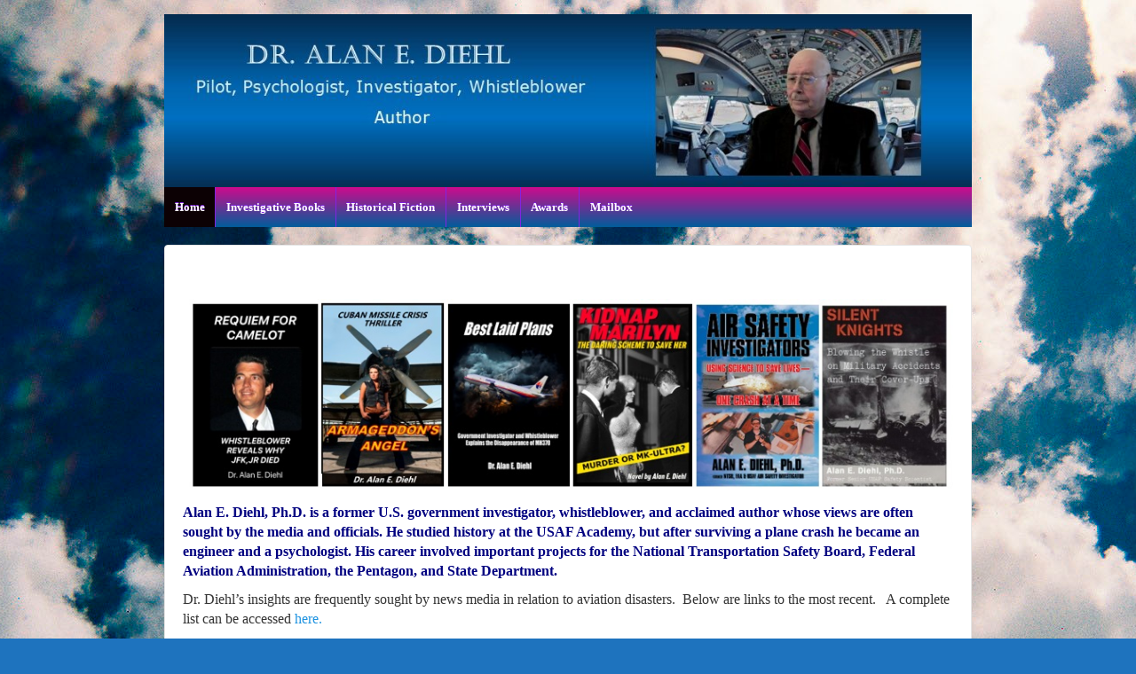

--- FILE ---
content_type: text/html; charset=UTF-8
request_url: https://www.alanediehl.com/
body_size: 13817
content:
	<!doctype html>
	<!--[if !IE]>
	<html class="no-js non-ie" lang="en-US"> <![endif]-->
	<!--[if IE 7 ]>
	<html class="no-js ie7" lang="en-US"> <![endif]-->
	<!--[if IE 8 ]>
	<html class="no-js ie8" lang="en-US"> <![endif]-->
	<!--[if IE 9 ]>
	<html class="no-js ie9" lang="en-US"> <![endif]-->
	<!--[if gt IE 9]><!-->
<html class="no-js" lang="en-US"> <!--<![endif]-->
	<head>

		<meta charset="UTF-8"/>
		<meta name="viewport" content="width=device-width, initial-scale=1.0">

		<link rel="profile" href="http://gmpg.org/xfn/11"/>
		<link rel="pingback" href="https://www.alanediehl.com/xmlrpc.php"/>

		<title>Alan E Diehl</title>
<meta name='robots' content='max-image-preview:large' />
	<style>img:is([sizes="auto" i], [sizes^="auto," i]) { contain-intrinsic-size: 3000px 1500px }</style>
	<link rel='dns-prefetch' href='//netdna.bootstrapcdn.com' />
<link rel="alternate" type="application/rss+xml" title="Alan E Diehl &raquo; Feed" href="https://www.alanediehl.com/feed/" />
<link rel="alternate" type="application/rss+xml" title="Alan E Diehl &raquo; Comments Feed" href="https://www.alanediehl.com/comments/feed/" />
		<link rel="shortcut icon" href="https://www.alanediehl.com/wp-content/uploads/2014/01/sww.gif" type="image/x-icon"/>
			<!-- This site uses the Google Analytics by ExactMetrics plugin v6.7.0 - Using Analytics tracking - https://www.exactmetrics.com/ -->
							<script src="//www.googletagmanager.com/gtag/js?id=UA-112793835-1"  type="text/javascript" data-cfasync="false"></script>
			<script type="text/javascript" data-cfasync="false">
				var em_version = '6.7.0';
				var em_track_user = true;
				var em_no_track_reason = '';
				
								var disableStr = 'ga-disable-UA-112793835-1';

				/* Function to detect opted out users */
				function __gtagTrackerIsOptedOut() {
					return document.cookie.indexOf( disableStr + '=true' ) > - 1;
				}

				/* Disable tracking if the opt-out cookie exists. */
				if ( __gtagTrackerIsOptedOut() ) {
					window[disableStr] = true;
				}

				/* Opt-out function */
				function __gtagTrackerOptout() {
					document.cookie = disableStr + '=true; expires=Thu, 31 Dec 2099 23:59:59 UTC; path=/';
					window[disableStr] = true;
				}

				if ( 'undefined' === typeof gaOptout ) {
					function gaOptout() {
						__gtagTrackerOptout();
					}
				}
								window.dataLayer = window.dataLayer || [];
				if ( em_track_user ) {
					function __gtagTracker() {dataLayer.push( arguments );}
					__gtagTracker( 'js', new Date() );
					__gtagTracker( 'set', {
						'developer_id.dNDMyYj' : true,
						                    });
					__gtagTracker( 'config', 'UA-112793835-1', {
						forceSSL:true,link_attribution:true,					} );
										window.gtag = __gtagTracker;										(
						function () {
							/* https://developers.google.com/analytics/devguides/collection/analyticsjs/ */
							/* ga and __gaTracker compatibility shim. */
							var noopfn = function () {
								return null;
							};
							var newtracker = function () {
								return new Tracker();
							};
							var Tracker = function () {
								return null;
							};
							var p = Tracker.prototype;
							p.get = noopfn;
							p.set = noopfn;
							p.send = function (){
								var args = Array.prototype.slice.call(arguments);
								args.unshift( 'send' );
								__gaTracker.apply(null, args);
							};
							var __gaTracker = function () {
								var len = arguments.length;
								if ( len === 0 ) {
									return;
								}
								var f = arguments[len - 1];
								if ( typeof f !== 'object' || f === null || typeof f.hitCallback !== 'function' ) {
									if ( 'send' === arguments[0] ) {
										var hitConverted, hitObject = false, action;
										if ( 'event' === arguments[1] ) {
											if ( 'undefined' !== typeof arguments[3] ) {
												hitObject = {
													'eventAction': arguments[3],
													'eventCategory': arguments[2],
													'eventLabel': arguments[4],
													'value': arguments[5] ? arguments[5] : 1,
												}
											}
										}
										if ( typeof arguments[2] === 'object' ) {
											hitObject = arguments[2];
										}
										if ( typeof arguments[5] === 'object' ) {
											Object.assign( hitObject, arguments[5] );
										}
										if ( 'undefined' !== typeof (
											arguments[1].hitType
										) ) {
											hitObject = arguments[1];
										}
										if ( hitObject ) {
											action = 'timing' === arguments[1].hitType ? 'timing_complete' : hitObject.eventAction;
											hitConverted = mapArgs( hitObject );
											__gtagTracker( 'event', action, hitConverted );
										}
									}
									return;
								}

								function mapArgs( args ) {
									var gaKey, hit = {};
									var gaMap = {
										'eventCategory': 'event_category',
										'eventAction': 'event_action',
										'eventLabel': 'event_label',
										'eventValue': 'event_value',
										'nonInteraction': 'non_interaction',
										'timingCategory': 'event_category',
										'timingVar': 'name',
										'timingValue': 'value',
										'timingLabel': 'event_label',
									};
									for ( gaKey in gaMap ) {
										if ( 'undefined' !== typeof args[gaKey] ) {
											hit[gaMap[gaKey]] = args[gaKey];
										}
									}
									return hit;
								}

								try {
									f.hitCallback();
								} catch ( ex ) {
								}
							};
							__gaTracker.create = newtracker;
							__gaTracker.getByName = newtracker;
							__gaTracker.getAll = function () {
								return [];
							};
							__gaTracker.remove = noopfn;
							__gaTracker.loaded = true;
							window['__gaTracker'] = __gaTracker;
						}
					)();
									} else {
										console.log( "" );
					( function () {
							function __gtagTracker() {
								return null;
							}
							window['__gtagTracker'] = __gtagTracker;
							window['gtag'] = __gtagTracker;
					} )();
									}
			</script>
				<!-- / Google Analytics by ExactMetrics -->
		<script type="text/javascript">
/* <![CDATA[ */
window._wpemojiSettings = {"baseUrl":"https:\/\/s.w.org\/images\/core\/emoji\/16.0.1\/72x72\/","ext":".png","svgUrl":"https:\/\/s.w.org\/images\/core\/emoji\/16.0.1\/svg\/","svgExt":".svg","source":{"concatemoji":"https:\/\/www.alanediehl.com\/wp-includes\/js\/wp-emoji-release.min.js?ver=6.8.3"}};
/*! This file is auto-generated */
!function(s,n){var o,i,e;function c(e){try{var t={supportTests:e,timestamp:(new Date).valueOf()};sessionStorage.setItem(o,JSON.stringify(t))}catch(e){}}function p(e,t,n){e.clearRect(0,0,e.canvas.width,e.canvas.height),e.fillText(t,0,0);var t=new Uint32Array(e.getImageData(0,0,e.canvas.width,e.canvas.height).data),a=(e.clearRect(0,0,e.canvas.width,e.canvas.height),e.fillText(n,0,0),new Uint32Array(e.getImageData(0,0,e.canvas.width,e.canvas.height).data));return t.every(function(e,t){return e===a[t]})}function u(e,t){e.clearRect(0,0,e.canvas.width,e.canvas.height),e.fillText(t,0,0);for(var n=e.getImageData(16,16,1,1),a=0;a<n.data.length;a++)if(0!==n.data[a])return!1;return!0}function f(e,t,n,a){switch(t){case"flag":return n(e,"\ud83c\udff3\ufe0f\u200d\u26a7\ufe0f","\ud83c\udff3\ufe0f\u200b\u26a7\ufe0f")?!1:!n(e,"\ud83c\udde8\ud83c\uddf6","\ud83c\udde8\u200b\ud83c\uddf6")&&!n(e,"\ud83c\udff4\udb40\udc67\udb40\udc62\udb40\udc65\udb40\udc6e\udb40\udc67\udb40\udc7f","\ud83c\udff4\u200b\udb40\udc67\u200b\udb40\udc62\u200b\udb40\udc65\u200b\udb40\udc6e\u200b\udb40\udc67\u200b\udb40\udc7f");case"emoji":return!a(e,"\ud83e\udedf")}return!1}function g(e,t,n,a){var r="undefined"!=typeof WorkerGlobalScope&&self instanceof WorkerGlobalScope?new OffscreenCanvas(300,150):s.createElement("canvas"),o=r.getContext("2d",{willReadFrequently:!0}),i=(o.textBaseline="top",o.font="600 32px Arial",{});return e.forEach(function(e){i[e]=t(o,e,n,a)}),i}function t(e){var t=s.createElement("script");t.src=e,t.defer=!0,s.head.appendChild(t)}"undefined"!=typeof Promise&&(o="wpEmojiSettingsSupports",i=["flag","emoji"],n.supports={everything:!0,everythingExceptFlag:!0},e=new Promise(function(e){s.addEventListener("DOMContentLoaded",e,{once:!0})}),new Promise(function(t){var n=function(){try{var e=JSON.parse(sessionStorage.getItem(o));if("object"==typeof e&&"number"==typeof e.timestamp&&(new Date).valueOf()<e.timestamp+604800&&"object"==typeof e.supportTests)return e.supportTests}catch(e){}return null}();if(!n){if("undefined"!=typeof Worker&&"undefined"!=typeof OffscreenCanvas&&"undefined"!=typeof URL&&URL.createObjectURL&&"undefined"!=typeof Blob)try{var e="postMessage("+g.toString()+"("+[JSON.stringify(i),f.toString(),p.toString(),u.toString()].join(",")+"));",a=new Blob([e],{type:"text/javascript"}),r=new Worker(URL.createObjectURL(a),{name:"wpTestEmojiSupports"});return void(r.onmessage=function(e){c(n=e.data),r.terminate(),t(n)})}catch(e){}c(n=g(i,f,p,u))}t(n)}).then(function(e){for(var t in e)n.supports[t]=e[t],n.supports.everything=n.supports.everything&&n.supports[t],"flag"!==t&&(n.supports.everythingExceptFlag=n.supports.everythingExceptFlag&&n.supports[t]);n.supports.everythingExceptFlag=n.supports.everythingExceptFlag&&!n.supports.flag,n.DOMReady=!1,n.readyCallback=function(){n.DOMReady=!0}}).then(function(){return e}).then(function(){var e;n.supports.everything||(n.readyCallback(),(e=n.source||{}).concatemoji?t(e.concatemoji):e.wpemoji&&e.twemoji&&(t(e.twemoji),t(e.wpemoji)))}))}((window,document),window._wpemojiSettings);
/* ]]> */
</script>
<link rel='stylesheet' id='nivoslider-css' href='https://www.alanediehl.com/wp-content/plugins/nivo-slider/scripts/nivo-slider/nivo-slider.css?ver=6.8.3' type='text/css' media='all' />
<style id='wp-emoji-styles-inline-css' type='text/css'>

	img.wp-smiley, img.emoji {
		display: inline !important;
		border: none !important;
		box-shadow: none !important;
		height: 1em !important;
		width: 1em !important;
		margin: 0 0.07em !important;
		vertical-align: -0.1em !important;
		background: none !important;
		padding: 0 !important;
	}
</style>
<link rel='stylesheet' id='wp-block-library-css' href='https://www.alanediehl.com/wp-includes/css/dist/block-library/style.min.css?ver=6.8.3' type='text/css' media='all' />
<style id='classic-theme-styles-inline-css' type='text/css'>
/*! This file is auto-generated */
.wp-block-button__link{color:#fff;background-color:#32373c;border-radius:9999px;box-shadow:none;text-decoration:none;padding:calc(.667em + 2px) calc(1.333em + 2px);font-size:1.125em}.wp-block-file__button{background:#32373c;color:#fff;text-decoration:none}
</style>
<style id='global-styles-inline-css' type='text/css'>
:root{--wp--preset--aspect-ratio--square: 1;--wp--preset--aspect-ratio--4-3: 4/3;--wp--preset--aspect-ratio--3-4: 3/4;--wp--preset--aspect-ratio--3-2: 3/2;--wp--preset--aspect-ratio--2-3: 2/3;--wp--preset--aspect-ratio--16-9: 16/9;--wp--preset--aspect-ratio--9-16: 9/16;--wp--preset--color--black: #000000;--wp--preset--color--cyan-bluish-gray: #abb8c3;--wp--preset--color--white: #ffffff;--wp--preset--color--pale-pink: #f78da7;--wp--preset--color--vivid-red: #cf2e2e;--wp--preset--color--luminous-vivid-orange: #ff6900;--wp--preset--color--luminous-vivid-amber: #fcb900;--wp--preset--color--light-green-cyan: #7bdcb5;--wp--preset--color--vivid-green-cyan: #00d084;--wp--preset--color--pale-cyan-blue: #8ed1fc;--wp--preset--color--vivid-cyan-blue: #0693e3;--wp--preset--color--vivid-purple: #9b51e0;--wp--preset--gradient--vivid-cyan-blue-to-vivid-purple: linear-gradient(135deg,rgba(6,147,227,1) 0%,rgb(155,81,224) 100%);--wp--preset--gradient--light-green-cyan-to-vivid-green-cyan: linear-gradient(135deg,rgb(122,220,180) 0%,rgb(0,208,130) 100%);--wp--preset--gradient--luminous-vivid-amber-to-luminous-vivid-orange: linear-gradient(135deg,rgba(252,185,0,1) 0%,rgba(255,105,0,1) 100%);--wp--preset--gradient--luminous-vivid-orange-to-vivid-red: linear-gradient(135deg,rgba(255,105,0,1) 0%,rgb(207,46,46) 100%);--wp--preset--gradient--very-light-gray-to-cyan-bluish-gray: linear-gradient(135deg,rgb(238,238,238) 0%,rgb(169,184,195) 100%);--wp--preset--gradient--cool-to-warm-spectrum: linear-gradient(135deg,rgb(74,234,220) 0%,rgb(151,120,209) 20%,rgb(207,42,186) 40%,rgb(238,44,130) 60%,rgb(251,105,98) 80%,rgb(254,248,76) 100%);--wp--preset--gradient--blush-light-purple: linear-gradient(135deg,rgb(255,206,236) 0%,rgb(152,150,240) 100%);--wp--preset--gradient--blush-bordeaux: linear-gradient(135deg,rgb(254,205,165) 0%,rgb(254,45,45) 50%,rgb(107,0,62) 100%);--wp--preset--gradient--luminous-dusk: linear-gradient(135deg,rgb(255,203,112) 0%,rgb(199,81,192) 50%,rgb(65,88,208) 100%);--wp--preset--gradient--pale-ocean: linear-gradient(135deg,rgb(255,245,203) 0%,rgb(182,227,212) 50%,rgb(51,167,181) 100%);--wp--preset--gradient--electric-grass: linear-gradient(135deg,rgb(202,248,128) 0%,rgb(113,206,126) 100%);--wp--preset--gradient--midnight: linear-gradient(135deg,rgb(2,3,129) 0%,rgb(40,116,252) 100%);--wp--preset--font-size--small: 13px;--wp--preset--font-size--medium: 20px;--wp--preset--font-size--large: 36px;--wp--preset--font-size--x-large: 42px;--wp--preset--spacing--20: 0.44rem;--wp--preset--spacing--30: 0.67rem;--wp--preset--spacing--40: 1rem;--wp--preset--spacing--50: 1.5rem;--wp--preset--spacing--60: 2.25rem;--wp--preset--spacing--70: 3.38rem;--wp--preset--spacing--80: 5.06rem;--wp--preset--shadow--natural: 6px 6px 9px rgba(0, 0, 0, 0.2);--wp--preset--shadow--deep: 12px 12px 50px rgba(0, 0, 0, 0.4);--wp--preset--shadow--sharp: 6px 6px 0px rgba(0, 0, 0, 0.2);--wp--preset--shadow--outlined: 6px 6px 0px -3px rgba(255, 255, 255, 1), 6px 6px rgba(0, 0, 0, 1);--wp--preset--shadow--crisp: 6px 6px 0px rgba(0, 0, 0, 1);}:where(.is-layout-flex){gap: 0.5em;}:where(.is-layout-grid){gap: 0.5em;}body .is-layout-flex{display: flex;}.is-layout-flex{flex-wrap: wrap;align-items: center;}.is-layout-flex > :is(*, div){margin: 0;}body .is-layout-grid{display: grid;}.is-layout-grid > :is(*, div){margin: 0;}:where(.wp-block-columns.is-layout-flex){gap: 2em;}:where(.wp-block-columns.is-layout-grid){gap: 2em;}:where(.wp-block-post-template.is-layout-flex){gap: 1.25em;}:where(.wp-block-post-template.is-layout-grid){gap: 1.25em;}.has-black-color{color: var(--wp--preset--color--black) !important;}.has-cyan-bluish-gray-color{color: var(--wp--preset--color--cyan-bluish-gray) !important;}.has-white-color{color: var(--wp--preset--color--white) !important;}.has-pale-pink-color{color: var(--wp--preset--color--pale-pink) !important;}.has-vivid-red-color{color: var(--wp--preset--color--vivid-red) !important;}.has-luminous-vivid-orange-color{color: var(--wp--preset--color--luminous-vivid-orange) !important;}.has-luminous-vivid-amber-color{color: var(--wp--preset--color--luminous-vivid-amber) !important;}.has-light-green-cyan-color{color: var(--wp--preset--color--light-green-cyan) !important;}.has-vivid-green-cyan-color{color: var(--wp--preset--color--vivid-green-cyan) !important;}.has-pale-cyan-blue-color{color: var(--wp--preset--color--pale-cyan-blue) !important;}.has-vivid-cyan-blue-color{color: var(--wp--preset--color--vivid-cyan-blue) !important;}.has-vivid-purple-color{color: var(--wp--preset--color--vivid-purple) !important;}.has-black-background-color{background-color: var(--wp--preset--color--black) !important;}.has-cyan-bluish-gray-background-color{background-color: var(--wp--preset--color--cyan-bluish-gray) !important;}.has-white-background-color{background-color: var(--wp--preset--color--white) !important;}.has-pale-pink-background-color{background-color: var(--wp--preset--color--pale-pink) !important;}.has-vivid-red-background-color{background-color: var(--wp--preset--color--vivid-red) !important;}.has-luminous-vivid-orange-background-color{background-color: var(--wp--preset--color--luminous-vivid-orange) !important;}.has-luminous-vivid-amber-background-color{background-color: var(--wp--preset--color--luminous-vivid-amber) !important;}.has-light-green-cyan-background-color{background-color: var(--wp--preset--color--light-green-cyan) !important;}.has-vivid-green-cyan-background-color{background-color: var(--wp--preset--color--vivid-green-cyan) !important;}.has-pale-cyan-blue-background-color{background-color: var(--wp--preset--color--pale-cyan-blue) !important;}.has-vivid-cyan-blue-background-color{background-color: var(--wp--preset--color--vivid-cyan-blue) !important;}.has-vivid-purple-background-color{background-color: var(--wp--preset--color--vivid-purple) !important;}.has-black-border-color{border-color: var(--wp--preset--color--black) !important;}.has-cyan-bluish-gray-border-color{border-color: var(--wp--preset--color--cyan-bluish-gray) !important;}.has-white-border-color{border-color: var(--wp--preset--color--white) !important;}.has-pale-pink-border-color{border-color: var(--wp--preset--color--pale-pink) !important;}.has-vivid-red-border-color{border-color: var(--wp--preset--color--vivid-red) !important;}.has-luminous-vivid-orange-border-color{border-color: var(--wp--preset--color--luminous-vivid-orange) !important;}.has-luminous-vivid-amber-border-color{border-color: var(--wp--preset--color--luminous-vivid-amber) !important;}.has-light-green-cyan-border-color{border-color: var(--wp--preset--color--light-green-cyan) !important;}.has-vivid-green-cyan-border-color{border-color: var(--wp--preset--color--vivid-green-cyan) !important;}.has-pale-cyan-blue-border-color{border-color: var(--wp--preset--color--pale-cyan-blue) !important;}.has-vivid-cyan-blue-border-color{border-color: var(--wp--preset--color--vivid-cyan-blue) !important;}.has-vivid-purple-border-color{border-color: var(--wp--preset--color--vivid-purple) !important;}.has-vivid-cyan-blue-to-vivid-purple-gradient-background{background: var(--wp--preset--gradient--vivid-cyan-blue-to-vivid-purple) !important;}.has-light-green-cyan-to-vivid-green-cyan-gradient-background{background: var(--wp--preset--gradient--light-green-cyan-to-vivid-green-cyan) !important;}.has-luminous-vivid-amber-to-luminous-vivid-orange-gradient-background{background: var(--wp--preset--gradient--luminous-vivid-amber-to-luminous-vivid-orange) !important;}.has-luminous-vivid-orange-to-vivid-red-gradient-background{background: var(--wp--preset--gradient--luminous-vivid-orange-to-vivid-red) !important;}.has-very-light-gray-to-cyan-bluish-gray-gradient-background{background: var(--wp--preset--gradient--very-light-gray-to-cyan-bluish-gray) !important;}.has-cool-to-warm-spectrum-gradient-background{background: var(--wp--preset--gradient--cool-to-warm-spectrum) !important;}.has-blush-light-purple-gradient-background{background: var(--wp--preset--gradient--blush-light-purple) !important;}.has-blush-bordeaux-gradient-background{background: var(--wp--preset--gradient--blush-bordeaux) !important;}.has-luminous-dusk-gradient-background{background: var(--wp--preset--gradient--luminous-dusk) !important;}.has-pale-ocean-gradient-background{background: var(--wp--preset--gradient--pale-ocean) !important;}.has-electric-grass-gradient-background{background: var(--wp--preset--gradient--electric-grass) !important;}.has-midnight-gradient-background{background: var(--wp--preset--gradient--midnight) !important;}.has-small-font-size{font-size: var(--wp--preset--font-size--small) !important;}.has-medium-font-size{font-size: var(--wp--preset--font-size--medium) !important;}.has-large-font-size{font-size: var(--wp--preset--font-size--large) !important;}.has-x-large-font-size{font-size: var(--wp--preset--font-size--x-large) !important;}
:where(.wp-block-post-template.is-layout-flex){gap: 1.25em;}:where(.wp-block-post-template.is-layout-grid){gap: 1.25em;}
:where(.wp-block-columns.is-layout-flex){gap: 2em;}:where(.wp-block-columns.is-layout-grid){gap: 2em;}
:root :where(.wp-block-pullquote){font-size: 1.5em;line-height: 1.6;}
</style>
<link rel='stylesheet' id='bootstrap-frontend-css' href='https://www.alanediehl.com/wp-content/plugins/easy-bootstrap-shortcode-pro/assets/styles/ebs-frontend.css?ver=6.8.3' type='text/css' media='all' />
<link rel='stylesheet' id='bootstrap-pricingtable-css' href='https://www.alanediehl.com/wp-content/plugins/easy-bootstrap-shortcode-pro/assets/styles/bootstrap_pricingtable.css?ver=6.8.3' type='text/css' media='all' />
<link rel='stylesheet' id='responsive-style-css' href='https://www.alanediehl.com/wp-content/themes/responsivepro/core/css/style.css?ver=3.11' type='text/css' media='all' />
<link rel='stylesheet' id='responsive-media-queries-css' href='https://www.alanediehl.com/wp-content/themes/responsivepro/core/css/responsive.css?ver=3.11' type='text/css' media='all' />
<link rel='stylesheet' id='pro-css-css' href='https://www.alanediehl.com/wp-content/themes/responsivepro/pro/lib/css/style.css?ver=1.0' type='text/css' media='all' />
<link rel='stylesheet' id='fontAwesome-css' href='https://www.alanediehl.com/wp-content/themes/responsivepro/pro/lib/css/font-awesome.min.css?ver=1.0' type='text/css' media='all' />
<link rel='stylesheet' id='responsive-pro-skin-css' href='https://www.alanediehl.com/wp-content/themes/responsivepro/pro/lib/css/skins/darkblue.css?ver=1.0' type='text/css' media='all' />
<link rel='stylesheet' id='bootstrap-css' href='https://www.alanediehl.com/wp-content/plugins/easy-bootstrap-shortcode-pro/assets/styles/bootstrap.min.css?ver=6.8.3' type='text/css' media='all' />
<link rel='stylesheet' id='fontawesome-css' href='//netdna.bootstrapcdn.com/font-awesome/3.2.1/css/font-awesome.min.css?ver=1.3.9' type='text/css' media='all' />
<!--[if IE 7]>
<link rel='stylesheet' id='fontawesome-ie-css' href='//netdna.bootstrapcdn.com/font-awesome/3.2.1/css/font-awesome-ie7.min.css?ver=1.3.9' type='text/css' media='all' />
<![endif]-->
		<style>
			/* Accessible for screen readers but hidden from view */
			.fa-hidden { position:absolute; left:-10000px; top:auto; width:1px; height:1px; overflow:hidden; }
			.rtl .fa-hidden { left:10000px; }
			.fa-showtext { margin-right: 5px; }
		</style>
		<script type="text/javascript" src="https://www.alanediehl.com/wp-includes/js/jquery/jquery.min.js?ver=3.7.1" id="jquery-core-js"></script>
<script type="text/javascript" src="https://www.alanediehl.com/wp-includes/js/jquery/jquery-migrate.min.js?ver=3.4.1" id="jquery-migrate-js"></script>
<script type="text/javascript" id="exactmetrics-frontend-script-js-extra">
/* <![CDATA[ */
var exactmetrics_frontend = {"js_events_tracking":"true","download_extensions":"doc,pdf,ppt,zip,xls,docx,pptx,xlsx","inbound_paths":"[{\"path\":\"\\\/go\\\/\",\"label\":\"affiliate\"},{\"path\":\"\\\/recommend\\\/\",\"label\":\"affiliate\"}]","home_url":"https:\/\/www.alanediehl.com","hash_tracking":"false","ua":"UA-112793835-1"};
/* ]]> */
</script>
<script type="text/javascript" src="https://www.alanediehl.com/wp-content/plugins/google-analytics-dashboard-for-wp/assets/js/frontend-gtag.min.js?ver=6.7.0" id="exactmetrics-frontend-script-js"></script>
<script type="text/javascript" src="https://www.alanediehl.com/wp-content/plugins/easy-bootstrap-shortcode-pro/assets/js/tabdrop.js?ver=6.8.3" id="ebs-tabdropjs-js"></script>
<script type="text/javascript" src="https://www.alanediehl.com/wp-content/themes/responsivepro/core/js/responsive-modernizr.min.js?ver=2.6.1" id="modernizr-js"></script>
<script type="text/javascript" src="https://www.alanediehl.com/wp-content/plugins/easy-bootstrap-shortcode-pro/assets/js/bootstrap.min.js?ver=6.8.3" id="bootstrap-js"></script>
<link rel="https://api.w.org/" href="https://www.alanediehl.com/wp-json/" /><link rel="alternate" title="JSON" type="application/json" href="https://www.alanediehl.com/wp-json/wp/v2/pages/9938" /><link rel="EditURI" type="application/rsd+xml" title="RSD" href="https://www.alanediehl.com/xmlrpc.php?rsd" />
<meta name="generator" content="WordPress 6.8.3" />
<link rel="canonical" href="https://www.alanediehl.com/" />
<link rel='shortlink' href='https://www.alanediehl.com/' />
<link rel="alternate" title="oEmbed (JSON)" type="application/json+oembed" href="https://www.alanediehl.com/wp-json/oembed/1.0/embed?url=https%3A%2F%2Fwww.alanediehl.com%2F" />
<link rel="alternate" title="oEmbed (XML)" type="text/xml+oembed" href="https://www.alanediehl.com/wp-json/oembed/1.0/embed?url=https%3A%2F%2Fwww.alanediehl.com%2F&#038;format=xml" />
	<script>
		jQuery(document).ready(function(){
		var copyright_text = "";
		var cyberchimps_link = "";
		var siteurl = "https://www.alanediehl.com"; 
		if(copyright_text == "")
		{
			jQuery(".copyright #copyright_link").text(" "+"Default copyright text");
		}
		else{ 
			jQuery(".copyright #copyright_link").text(" "+copyright_text);
		}
		jQuery(".copyright #copyright_link").attr('href',siteurl);
		if(cyberchimps_link == 1)
		{
			jQuery(".powered").css("display","block");
		}
		else{
			jQuery(".powered").css("display","none");
		}
		});
	</script>
<!-- Custom Scripts -->
<script>
  (function(i,s,o,g,r,a,m){i['GoogleAnalyticsObject']=r;i[r]=i[r]||function(){
  (i[r].q=i[r].q||[]).push(arguments)},i[r].l=1*new Date();a=s.createElement(o),
  m=s.getElementsByTagName(o)[0];a.async=1;a.src=g;m.parentNode.insertBefore(a,m)
  })(window,document,'script','//www.google-analytics.com/analytics.js','ga');

  ga('create', 'UA-47236181-1', 'southwestwriters.com');
  ga('send', 'pageview');

</script>
<!-- We need this for debugging -->
<!-- Responsive Pro 2.6 -->
<style type="text/css" id="custom-background-css">
body.custom-background { background-color: #1e73be; background-image: url("https://www.alanediehl.com/wp-content/uploads/2021/11/cloud-3.jpg"); background-position: center top; background-size: auto; background-repeat: repeat; background-attachment: fixed; }
</style>
	
<!-- Jetpack Open Graph Tags -->
<meta property="og:type" content="website" />
<meta property="og:title" content="Alan E Diehl" />
<meta property="og:url" content="https://www.alanediehl.com/" />
<meta property="og:site_name" content="Alan E Diehl" />
<meta property="og:image" content="https://www.alanediehl.com/wp-content/uploads/2025/06/Al-Dielh-book-covers.jpg" />
<meta property="og:image:width" content="912" />
<meta property="og:image:height" content="231" />
<meta property="og:locale" content="en_US" />
<meta name="twitter:text:title" content="Alan E Diehl" />
<meta name="twitter:image" content="https://www.alanediehl.com/wp-content/uploads/2025/06/Al-Dielh-book-covers.jpg?w=640" />
<meta name="twitter:card" content="summary_large_image" />
<meta name="twitter:description" content="Visit the post for more." />

<!-- End Jetpack Open Graph Tags -->
<link rel="icon" href="https://www.alanediehl.com/wp-content/uploads/2021/11/Good-Photo-of-Al-in-front-of-A-7-100x100.jpg" sizes="32x32" />
<link rel="icon" href="https://www.alanediehl.com/wp-content/uploads/2021/11/Good-Photo-of-Al-in-front-of-A-7-200x200.jpg" sizes="192x192" />
<link rel="apple-touch-icon" href="https://www.alanediehl.com/wp-content/uploads/2021/11/Good-Photo-of-Al-in-front-of-A-7-200x200.jpg" />
<meta name="msapplication-TileImage" content="https://www.alanediehl.com/wp-content/uploads/2021/11/Good-Photo-of-Al-in-front-of-A-7.jpg" />
		<link rel="stylesheet" type="text/css" href="//fonts.googleapis.com/css?family=Radley">
		<style type="text/css" id="customizer_styles">
				body {
		 font-family: Georgia, serif;
		 font-size: 16px;
				}

				h1, h2, h3, h4, h5, h6, .widget-title h3 {
		 color: #000000;
		 font-family: 'Radley';
				}

				a {
			color: #1d92e0;
		}

				a:hover {
			color: #076802;
		}


				.menu {
			background-color: #ce0a8d;
			background-image: -webkit-gradient(linear, left top, left bottom, from(#ce0a8d), to(#015d9b));
			background-image: -webkit-linear-gradient(top, #ce0a8d, #015d9b);
			background-image: -moz-linear-gradient(top, #ce0a8d, #015d9b);
			background-image: -ms-linear-gradient(top, #ce0a8d, #015d9b);
			background-image: -o-linear-gradient(top, #ce0a8d, #015d9b);
			background-image: linear-gradient(top, #ce0a8d, #015d9b);
			filter: progid:DXImageTransform.Microsoft.gradient(startColorstr=#ce0a8d, endColorstr=#015d9b);
		}
		@media screen and (max-width: 650px) {
			.js .main-nav {
				background-color: #ce0a8d;
				background-image: -webkit-gradient(linear, left top, left bottom, from(#ce0a8d), to(#015d9b));
				background-image: -webkit-linear-gradient(top, #ce0a8d, #015d9b);
				background-image: -moz-linear-gradient(top, #ce0a8d, #015d9b);
				background-image: -ms-linear-gradient(top, #ce0a8d, #015d9b);
				background-image: -o-linear-gradient(top, #ce0a8d, #015d9b);
				background-image: linear-gradient(top, #ce0a8d, #015d9b);
				filter: progid:DXImageTransform.Microsoft.gradient(startColorstr=#ce0a8d, endColorstr=#015d9b);
			}
		}

					.menu a:hover {
				color: #dbdbf9;
			}

					.menu a {
				border-left: 1px solid #8224e3;
				text-shadow: 0 -1px 0 #8224e3;
			}

					.menu a:hover,
			ul.menu > li:hover,
			.menu .current_page_item a,
			.menu .current-menu-item a,
			.front-page .menu .current_page_item a {
				background: #0c0104;
				background-image: none;
				filter: none;
			}

				input[type='reset'], input[type='button'], input[type='submit'] {
		 font-family: Georgia, serif;
				}

			</style>
		<style type="text/css" id="wp-custom-css">
			/*
Welcome to Custom CSS!

CSS (Cascading Style Sheets) is a kind of code that tells the browser how
to render a web page. You may delete these comments and get started with
your customizations.

By default, your stylesheet will be loaded after the theme stylesheets,
which means that your rules can take precedence and override the theme CSS
rules. Just write here what you want to change, you don't need to copy all
your theme's stylesheet content.
*/
.page-template-blog-excerpt-php .category-hide-from-blog {
	display: none;
}		</style>
			</head>

<body class="home wp-singular page-template page-template-full-width-page page-template-full-width-page-php page page-id-9938 custom-background wp-theme-responsivepro default-layout">

<div id="container" class="hfeed">
	<div class="skip-container cf">
		<a class="skip-link screen-reader-text focusable" href="#content">&darr; Skip to Main Content</a>
	</div><!-- .skip-container -->
	<div id="header">	

		
							
		
				
		<div id="content-outer">

			<div id="logo">
				<a href="https://www.alanediehl.com/"><img src="https://www.alanediehl.com/wp-content/uploads/2021/11/cropped-Header-v2.jpg" width="1050" height="225" alt="Alan E Diehl"/></a>
			</div><!-- end of #logo -->
		</div>	

		
		
				<div class="main-nav"><ul id="menu-main" class="menu"><li id="menu-item-9941" class="menu-item menu-item-type-post_type menu-item-object-page menu-item-home current-menu-item page_item page-item-9938 current_page_item menu-item-9941"><a href="https://www.alanediehl.com/">Home</a></li>
<li id="menu-item-10013" class="menu-item menu-item-type-post_type menu-item-object-page menu-item-has-children menu-item-10013"><a href="https://www.alanediehl.com/investigative-books/">Investigative Books</a>
<ul class="sub-menu">
	<li id="menu-item-10319" class="menu-item menu-item-type-post_type menu-item-object-page menu-item-10319"><a href="https://www.alanediehl.com/requiem-for-camelot/">Requiem for Camelot</a></li>
	<li id="menu-item-10332" class="menu-item menu-item-type-post_type menu-item-object-page menu-item-10332"><a href="https://www.alanediehl.com/air-safety-investigators/">Air Safety Investigators</a></li>
</ul>
</li>
<li id="menu-item-10026" class="menu-item menu-item-type-post_type menu-item-object-page menu-item-has-children menu-item-10026"><a href="https://www.alanediehl.com/fiction-2/">Historical Fiction</a>
<ul class="sub-menu">
	<li id="menu-item-10300" class="menu-item menu-item-type-post_type menu-item-object-page menu-item-10300"><a href="https://www.alanediehl.com/best-laid-plans/">Best Laid Plans</a></li>
	<li id="menu-item-10207" class="menu-item menu-item-type-post_type menu-item-object-page menu-item-10207"><a href="https://www.alanediehl.com/kidnap-marilyn-2/">Kidnap Marilyn</a></li>
	<li id="menu-item-10194" class="menu-item menu-item-type-post_type menu-item-object-page menu-item-10194"><a href="https://www.alanediehl.com/armageddons-angel/">Armageddon&#8217;s Angel</a></li>
</ul>
</li>
<li id="menu-item-10014" class="menu-item menu-item-type-post_type menu-item-object-page menu-item-10014"><a href="https://www.alanediehl.com/interviews/">Interviews</a></li>
<li id="menu-item-10015" class="menu-item menu-item-type-post_type menu-item-object-page menu-item-10015"><a href="https://www.alanediehl.com/awards/">Awards</a></li>
<li id="menu-item-10111" class="menu-item menu-item-type-post_type menu-item-object-page menu-item-10111"><a href="https://www.alanediehl.com/mailbox/">Mailbox</a></li>
</ul></div>
							
			
	</div><!-- end of #header -->

<div id="content-outer">
	<div id="wrapper" class="clearfix">
	

<div id="content-full" class="grid col-940">

	
		
			
						<div id="post-9938" class="post-9938 page type-page status-publish hentry">
				
				
<h1 class="entry-title post-title"></h1>

 
				<div class="post-entry">
										<p><img fetchpriority="high" decoding="async" class="alignnone size-full wp-image-10355 aligncenter" src="https://www.alanediehl.com/wp-content/uploads/2025/06/Al-Dielh-book-covers.jpg" alt="" width="912" height="231" srcset="https://www.alanediehl.com/wp-content/uploads/2025/06/Al-Dielh-book-covers.jpg 912w, https://www.alanediehl.com/wp-content/uploads/2025/06/Al-Dielh-book-covers-300x76.jpg 300w, https://www.alanediehl.com/wp-content/uploads/2025/06/Al-Dielh-book-covers-150x38.jpg 150w, https://www.alanediehl.com/wp-content/uploads/2025/06/Al-Dielh-book-covers-768x195.jpg 768w, https://www.alanediehl.com/wp-content/uploads/2025/06/Al-Dielh-book-covers-100x25.jpg 100w, https://www.alanediehl.com/wp-content/uploads/2025/06/Al-Dielh-book-covers-200x51.jpg 200w, https://www.alanediehl.com/wp-content/uploads/2025/06/Al-Dielh-book-covers-450x114.jpg 450w, https://www.alanediehl.com/wp-content/uploads/2025/06/Al-Dielh-book-covers-600x152.jpg 600w, https://www.alanediehl.com/wp-content/uploads/2025/06/Al-Dielh-book-covers-900x228.jpg 900w" sizes="(max-width: 912px) 100vw, 912px" /></p>
<p><span style="color: #000080;"><strong>Alan E. Diehl, Ph.D. is a former U.S. government investigator, whistleblower, and acclaimed author whose views are often sought by the media and officials. He studied history at the USAF Academy, but after surviving a plane crash he became an engineer and a psychologist. His career involved important projects for the National Transportation Safety Board, Federal Aviation Administration, the Pentagon, and State Department.</strong></span></p>
<p>Dr. Diehl&#8217;s insights are frequently sought by news media in relation to aviation disasters.  Below are links to the most recent.   A complete list can be accessed <a href="https://www.alanediehl.com/interviews/">here.</a></p>
<p><a href="https://app.frame.io/presentations/318d5da6-cdf9-4391-a471-c22918cf545b">Congressional Hearings on the Reagan Airport Midair</a></p>
<p><a href="https://pilot.latakoo.com/asset/20790426?share=mrzndvva2yer7bl6guei2xzu7ne2cjv2">Citation Crash near Montgomery Airport in San Diego</a></p>
<p><a href="https://video.foxnews.com/v/6368116176112"><img decoding="async" class="wp-image-10339 aligncenter" src="https://www.alanediehl.com/wp-content/uploads/2025/02/Fox-on-DC-incident.jpg" alt="" width="292" height="161" srcset="https://www.alanediehl.com/wp-content/uploads/2025/02/Fox-on-DC-incident.jpg 1263w, https://www.alanediehl.com/wp-content/uploads/2025/02/Fox-on-DC-incident-300x165.jpg 300w, https://www.alanediehl.com/wp-content/uploads/2025/02/Fox-on-DC-incident-1024x564.jpg 1024w, https://www.alanediehl.com/wp-content/uploads/2025/02/Fox-on-DC-incident-150x83.jpg 150w, https://www.alanediehl.com/wp-content/uploads/2025/02/Fox-on-DC-incident-768x423.jpg 768w, https://www.alanediehl.com/wp-content/uploads/2025/02/Fox-on-DC-incident-100x55.jpg 100w, https://www.alanediehl.com/wp-content/uploads/2025/02/Fox-on-DC-incident-200x110.jpg 200w, https://www.alanediehl.com/wp-content/uploads/2025/02/Fox-on-DC-incident-450x248.jpg 450w, https://www.alanediehl.com/wp-content/uploads/2025/02/Fox-on-DC-incident-600x331.jpg 600w, https://www.alanediehl.com/wp-content/uploads/2025/02/Fox-on-DC-incident-900x496.jpg 900w" sizes="(max-width: 292px) 100vw, 292px" /></a></p>
<p style="text-align: center;"><a href="https://video.foxnews.com/v/6368116176112">Click here for the latest Fox News Interview of the DC and Philadelphia Incidents</a></p>
<p>&nbsp;</p>
<p><img decoding="async" class=" wp-image-9968 alignright" src="https://www.alanediehl.com/wp-content/uploads/2021/11/Al-pilot-color.jpg" alt="" width="256" height="182" srcset="https://www.alanediehl.com/wp-content/uploads/2021/11/Al-pilot-color.jpg 231w, https://www.alanediehl.com/wp-content/uploads/2021/11/Al-pilot-color-150x106.jpg 150w, https://www.alanediehl.com/wp-content/uploads/2021/11/Al-pilot-color-100x71.jpg 100w, https://www.alanediehl.com/wp-content/uploads/2021/11/Al-pilot-color-200x142.jpg 200w" sizes="(max-width: 256px) 100vw, 256px" /></p>
<p>In 1970 the author was a pilot and design engineer at a major aircraft manufacturer. He later earned a doctorate and became a research psychologist for various government organizations  Dr. Diehl received highly classified assignments and numerous awards for his work.</p>
<p>He also served as a consultant to various academic institutions, legal, public interest, and congressional organizations, as well as foreign governments. On occasion, when the White House demanded accurate information on mysterious occurrences, Dr. Diehl was assigned to investigate. His first non-fiction book <em>Silent Knights: Blowing the Whistle on Military Accidents and Their Coverups </em>was nominated for a Pulitzer Prize.</p>
<p>After becoming a whistleblower he has made hundreds of media appearances discussing a wide range of topics, including government coverups, mysterious disappearances, psychology, and aviation safety.  These have included broadcasts such as FOX,<em> News Sunday </em>with Chris Wallace<em>, </em>CNN<em>, State of the Union </em>with Dana Bash<em>, </em>and BBC<em>, Witness History </em>with Rebecca Kesby. CBS <em>60 Minutes</em> also occasionally contacted him on important stories. Other networks that have sought his opinions include ABC, Discovery Channel, NBC, PBS, Sirius XM, Yahoo, Vice News, etc. He has been interviewed by various print media organizations including, the <em>Associated Press, Reuters, Time, New York Times, Washington Post, USA Today, Wall Street Journal, and Military Times.</em></p>
<h3 style="text-align: center;">◊&#x2666;◊&#x2666;◊</h3>
<h3 style="text-align: center;"><strong><span style="color: #800000;"><em>Just Released!</em></span></strong></h3>
<h1 id="title" class="a-spacing-none a-text-normal" style="text-align: center;"><span id="productTitle" class="a-size-extra-large celwidget" style="color: #993300;" data-csa-c-id="wr6zsx-t9ldx7-552vq5-jfgcqt" data-cel-widget="productTitle">Requiem for Camelot</span></h1>
<h2 class="a-spacing-none a-text-normal" style="text-align: center;"><span id="productTitle" class="a-size-extra-large celwidget" data-csa-c-id="wr6zsx-t9ldx7-552vq5-jfgcqt" data-cel-widget="productTitle">Whistleblower reveals why JFK, Junior Died</span></h2>
<p><span class="a-text-bold"><img loading="lazy" decoding="async" class="wp-image-10306 alignright" src="https://www.alanediehl.com/wp-content/uploads/2024/07/Requiem-Front.jpg" alt="" width="192" height="298" srcset="https://www.alanediehl.com/wp-content/uploads/2024/07/Requiem-Front.jpg 477w, https://www.alanediehl.com/wp-content/uploads/2024/07/Requiem-Front-193x300.jpg 193w, https://www.alanediehl.com/wp-content/uploads/2024/07/Requiem-Front-97x150.jpg 97w, https://www.alanediehl.com/wp-content/uploads/2024/07/Requiem-Front-100x155.jpg 100w, https://www.alanediehl.com/wp-content/uploads/2024/07/Requiem-Front-150x233.jpg 150w, https://www.alanediehl.com/wp-content/uploads/2024/07/Requiem-Front-200x311.jpg 200w, https://www.alanediehl.com/wp-content/uploads/2024/07/Requiem-Front-300x466.jpg 300w, https://www.alanediehl.com/wp-content/uploads/2024/07/Requiem-Front-450x699.jpg 450w" sizes="auto, (max-width: 192px) 100vw, 192px" />While conspiracy theories continue to swirl around the death of &#8220;America&#8217;s Prince,&#8221; many people dismiss the tragedy as another manifestation of the &#8220;Kennedy Curse.&#8221; This expose explains how the cause of his crash was actually bureaucratic machinations that prevented him from getting critical training.</span></p>
<p><span class="a-text-bold">The FAA developed training to reduce judgment errors made by neophyte pilots like Kennedy. But when the author blew the whistle on the Agency&#8217;s top officials lying to Congress, they canceled this program. Kennedy and thousands of other pilots and passengers would subsequently die. This is the inside story of the icon&#8217;s tragic death and how official malfeasance continues to threaten everyone who flies.</span></p>
<p style="text-align: center;">Click here for more information&#8230;</p>
<p>&nbsp;</p>
<p style="text-align: center;">_____________________________________________________</p>
<h2 style="text-align: center;"><span style="color: #993300;">Best Laid Plans</span></h2>
<p><img loading="lazy" decoding="async" class="wp-image-10811 alignleft" src="https://www.rmkpublications.com/wp-content/uploads/2024/03/ebook-front-cover.jpg" alt="" width="218" height="282" /></p>
<p><strong>A jetliner disappears after a pilot&#8217;s scheme goes awry, and the world must forever wonder what happened &#8212; </strong><strong>until now.</strong></p>
<p>An aviation psychologist, Dr. Diehl explains what could have occurred when a patriotic Malaysia Airlines captain decided to expose political abuses by hijacking his jet and broadcasting a manifesto. He then expected political asylum after landing at an American base in the Indian Ocean. Did things possibly go wrong when a fire broke out forcing a flight attendant to take charge? This novella details a potential scenario based on the author’s forensic skills developed over decades of conducting crash investigations.</p>
<p>Now, on the 10th anniversary of the aircraft&#8217;s disappearance, FOX News interviewed Dr. Diehl on his hypothesis.  <a href="https://www.foxnews.com/us/malaysia-airlines-flight-mystery-former-ntsb-investigator-introduces-new-theory-missing-plane"> Click here to see the interview.</a></p>
<p>For more information on the book <a href="https://www.alanediehl.com/best-laid-plans/">click here</a>.</p>
<h2 style="text-align: center;">________________________________</h2>
<h2 style="text-align: center;"><span style="color: #993300;">Armageddon&#8217;s Angel</span></h2>
<h4><span style="color: #000080;"><em>Book One of the Pandora&#8217;s Keys Trilogy</em></span><img loading="lazy" decoding="async" class="wp-image-10184 alignright" src="https://www.alanediehl.com/wp-content/uploads/2022/10/AA-Ebook-Cover-scaled.jpg" alt="" width="238" height="356" srcset="https://www.alanediehl.com/wp-content/uploads/2022/10/AA-Ebook-Cover-scaled.jpg 1713w, https://www.alanediehl.com/wp-content/uploads/2022/10/AA-Ebook-Cover-201x300.jpg 201w, https://www.alanediehl.com/wp-content/uploads/2022/10/AA-Ebook-Cover-685x1024.jpg 685w, https://www.alanediehl.com/wp-content/uploads/2022/10/AA-Ebook-Cover-100x149.jpg 100w, https://www.alanediehl.com/wp-content/uploads/2022/10/AA-Ebook-Cover-768x1148.jpg 768w, https://www.alanediehl.com/wp-content/uploads/2022/10/AA-Ebook-Cover-1028x1536.jpg 1028w, https://www.alanediehl.com/wp-content/uploads/2022/10/AA-Ebook-Cover-1370x2048.jpg 1370w, https://www.alanediehl.com/wp-content/uploads/2022/10/AA-Ebook-Cover-150x224.jpg 150w, https://www.alanediehl.com/wp-content/uploads/2022/10/AA-Ebook-Cover-200x299.jpg 200w, https://www.alanediehl.com/wp-content/uploads/2022/10/AA-Ebook-Cover-300x448.jpg 300w, https://www.alanediehl.com/wp-content/uploads/2022/10/AA-Ebook-Cover-450x673.jpg 450w, https://www.alanediehl.com/wp-content/uploads/2022/10/AA-Ebook-Cover-600x897.jpg 600w, https://www.alanediehl.com/wp-content/uploads/2022/10/AA-Ebook-Cover-900x1345.jpg 900w" sizes="auto, (max-width: 238px) 100vw, 238px" /></h4>
<h3 style="text-align: center;"><strong><i>WHISTLEBLOWER </i><i>REVEALS  </i><i>WHAT </i><i>REALLY  OCCURRED </i></strong></h3>
<p>At the height of the Cold War the Soviets placed nuclear missiles in Cuba and JFK&#8217;s advisers planned to invade the island.</p>
<p>Preparations for the expected conflict unfolded when a Soviet commander fell for a local school teacher. As their romance blossomed, a low-flying aircraft mistakenly convinced the Soviet missile crew the attack had begun. The teacher must seize the launch keys and hijack an aircraft in a  desperate attempt to escape with her lover.</p>
<p>This novel was inspired by real events and undisclosed information discovered by the author. It is the first of three thrillers  involving the dangers of such weapons in the wrong hands.</p>
<p style="text-align: center;"><span style="color: #000080;"><strong><a style="color: #000080;" href="https://www.alanediehl.com/armageddons-angel/">Click here for more information.</a></strong></span></p>
<h3 style="text-align: center;">________________________________</h3>
<h2 style="text-align: center;"><span style="color: #800000;"><em>Kidnap Marilyn</em></span></h2>
<h4><img loading="lazy" decoding="async" class="wp-image-10185 alignleft" src="https://www.alanediehl.com/wp-content/uploads/2022/10/KM-FRONT-cover-8-31-22-WITH-BANNER-EBOOK.jpg" alt="" width="162" height="247" srcset="https://www.alanediehl.com/wp-content/uploads/2022/10/KM-FRONT-cover-8-31-22-WITH-BANNER-EBOOK.jpg 1597w, https://www.alanediehl.com/wp-content/uploads/2022/10/KM-FRONT-cover-8-31-22-WITH-BANNER-EBOOK-196x300.jpg 196w, https://www.alanediehl.com/wp-content/uploads/2022/10/KM-FRONT-cover-8-31-22-WITH-BANNER-EBOOK-670x1024.jpg 670w, https://www.alanediehl.com/wp-content/uploads/2022/10/KM-FRONT-cover-8-31-22-WITH-BANNER-EBOOK-98x150.jpg 98w, https://www.alanediehl.com/wp-content/uploads/2022/10/KM-FRONT-cover-8-31-22-WITH-BANNER-EBOOK-768x1174.jpg 768w, https://www.alanediehl.com/wp-content/uploads/2022/10/KM-FRONT-cover-8-31-22-WITH-BANNER-EBOOK-1005x1536.jpg 1005w, https://www.alanediehl.com/wp-content/uploads/2022/10/KM-FRONT-cover-8-31-22-WITH-BANNER-EBOOK-1340x2048.jpg 1340w, https://www.alanediehl.com/wp-content/uploads/2022/10/KM-FRONT-cover-8-31-22-WITH-BANNER-EBOOK-100x153.jpg 100w, https://www.alanediehl.com/wp-content/uploads/2022/10/KM-FRONT-cover-8-31-22-WITH-BANNER-EBOOK-150x229.jpg 150w, https://www.alanediehl.com/wp-content/uploads/2022/10/KM-FRONT-cover-8-31-22-WITH-BANNER-EBOOK-200x306.jpg 200w, https://www.alanediehl.com/wp-content/uploads/2022/10/KM-FRONT-cover-8-31-22-WITH-BANNER-EBOOK-300x459.jpg 300w, https://www.alanediehl.com/wp-content/uploads/2022/10/KM-FRONT-cover-8-31-22-WITH-BANNER-EBOOK-450x688.jpg 450w, https://www.alanediehl.com/wp-content/uploads/2022/10/KM-FRONT-cover-8-31-22-WITH-BANNER-EBOOK-600x917.jpg 600w, https://www.alanediehl.com/wp-content/uploads/2022/10/KM-FRONT-cover-8-31-22-WITH-BANNER-EBOOK-900x1376.jpg 900w" sizes="auto, (max-width: 162px) 100vw, 162px" /></h4>
<h4></h4>
<h4><span style="color: #ba1616;"><strong>Marilyn Monroe’s</strong></span> tragic story still intrigues those concerned with truth and justice. Many have speculated about her fate, often rejecting the coroner’s finding of suicide. Various theories proffered include accidental drug overdose and murder by the FBI, KGB, etc. It has even been claimed she was secretly sequestered in a distant mental institution.</h4>
<p>The scenario described in this book is far more plausible and explores our government’s role in this epic mystery. This then is what <em>could</em>, and more importantly, <em>should</em> have happened.</p>
<p><strong>John J. Nance, <em>New York Times </em>best-selling author says:</strong></p>
<p><strong>&#8220;A fast, exciting, and thought-provoking read. Dr. Alan Diehl has cleverly crafted the known elements of Marilyn Monroe&#8217;s reported demise with a second and third layer of probability that suggests a very different conclusion. This is a tightly woven tale of intrigue by a master of accident forensics, and one you will not want to put down, even at 3 AM.&#8221;</strong></p>
<p><span style="color: #000080;"><strong><a style="color: #000080;" href="https://www.alanediehl.com/fiction-2/">For more information click here.</a></strong></span></p>
									</div>
				<!-- end of .post-entry -->

				


							</div><!-- end of #post-9938 -->
			<hr class="end-of-post-divider" />
						



			
		
</div><!-- end of #content-full -->

</div><!-- end of #wrapper -->
</div>
</div><!-- end of #container -->

<div id="footer" class="clearfix">
	
	<div id="footer-wrapper">	
	
			
		<div id="content-outer">
				
		

		<div class="grid col-940">

			<div class="grid col-540">
																</div>
			<!-- end of col-540 -->

			<div class="grid col-380 fit">
				<ul class="social-icons"></ul><!-- .social-icons -->			</div>
			<!-- end of col-380 fit -->

		</div>
		<!-- end of col-940 -->
		
		<div class="grid col-300 copyright">
			&copy; 2026<a id="copyright_link" href="https://www.alanediehl.com/" title="Alan E Diehl">
				Alan E Diehl			</a>
		</div>
		<!-- end of .copyright -->

		<div class="grid col-300 scroll-top"><a href="#scroll-top" title="scroll to top">&uarr;</a></div>

		<div class="grid col-300 fit powered">
			<a href="https://cyberchimps.com/store/responsivepro/" title="Responsive WordPress Theme" rel="noindex, nofollow">
				Responsive WordPress Theme</a>
			powered by <a href="https://cyberchimps.com/" title="CyberChimps">
				CyberChimps</a>
		</div>
		<!-- end .powered -->
  </div> 
	</div>
	<!-- end #footer-wrapper -->

	</div><!-- end #footer -->

<script type="speculationrules">
{"prefetch":[{"source":"document","where":{"and":[{"href_matches":"\/*"},{"not":{"href_matches":["\/wp-*.php","\/wp-admin\/*","\/wp-content\/uploads\/*","\/wp-content\/*","\/wp-content\/plugins\/*","\/wp-content\/themes\/responsivepro\/*","\/*\\?(.+)"]}},{"not":{"selector_matches":"a[rel~=\"nofollow\"]"}},{"not":{"selector_matches":".no-prefetch, .no-prefetch a"}}]},"eagerness":"conservative"}]}
</script>
<script type="text/javascript" src="https://www.alanediehl.com/wp-content/themes/responsivepro/core/js/responsive-scripts.min.js?ver=1.2.6" id="responsive-scripts-js"></script>
<script type="text/javascript" src="https://www.alanediehl.com/wp-content/themes/responsivepro/core/js/jquery.placeholder.min.js?ver=2.0.7" id="jquery-placeholder-js"></script>
</body>
</html>


--- FILE ---
content_type: text/css
request_url: https://www.alanediehl.com/wp-content/plugins/easy-bootstrap-shortcode-pro/assets/styles/ebs-frontend.css?ver=6.8.3
body_size: 3835
content:
.osc-video{
    width: 100%;
    height: auto;
}
.osc-video .wrap{
    height: 0;
    width: 100%;
    padding-bottom: 56.25%;
    padding-top: 30px;
    overflow: hidden;
    position: relative;
}
.osc-video .wrap iframe, .osc-video .wrap object, .osc-video .wrap embed {
    width: 100%;
    max-width: 100%;
    max-height: 100%;
    position: absolute;
    top: 0;
    left: 0;
}
.osc-gmap{
    width: 100%;
    height: auto;
}
.osc-gmap .wrap{
    height: 0;
    width: 100%;
    padding-bottom: 56.25%;
    padding-top: 30px;
    overflow: hidden;
    position: relative;
}
.osc-gmap .wrap .google_map {
    width: 100%;
    max-width: 100%;
    max-height: 100%;
    position: absolute;
    top: 0;
    left: 0;
}
/* --- Dropcaps --- */
span.dropcap {
    display: block;
    float: left;
    font-size: 36px;
    line-height: 30px;
    margin: 6px 8px 0 0;
}
.dropcap.dropcap-box {
    background: -moz-linear-gradient(center bottom, #f7f7f7 0%, #ffffff 100%) repeat scroll 0 0 #f9f9f9;
    box-shadow: 0 1px 1px 0 rgba(180, 180, 180, 0.2);
    font-size: 24px;
    width: 36px;
    height: 36px;
    line-height: 36px;
    margin: 6px 12px 0 0;
    padding: 0;
    text-align: center;
    border: 1px solid #DDDDDD;
    -webkit-border-radius: 3px;
    -moz-border-radius: 3px;
    -ms-border-radius: 3px;
    -o-border-radius: 3px;
    border-radius: 3px;
}
.dropcap.dropcap-circle {
    background: -moz-linear-gradient(center bottom, #f7f7f7 0%, #ffffff 100%) repeat scroll 0 0 #f9f9f9;
    box-shadow: 0 1px 1px 0 rgba(180, 180, 180, 0.2);
    font-size: 24px;
    height: 36px;
    line-height: 36px;
    margin: 6px 12px 0 0;
    padding: 0;
    text-align: center;
    width: 36px;
    border: 1px solid #DDDDDD;
    -webkit-border-radius: 50%;
    -moz-border-radius: 50%;
    -ms-border-radius: 50%;
    -o-border-radius: 50%;
    border-radius: 50%;
}
.dropcap.dropcap-book {
    line-height: 30px;
    margin: 6px 8px 0 0;
}

/* --- Testimonial css --- */
.osc-def_testimonail, .osc_wp_testimonail {
    display: inline-block;
}
.osc-def_testimonail p, .osc_wp_testimonail p {
    background: url("../images/testi.png") no-repeat left top;
    color: #656565;
    font-size: 12px;
    font-style: italic;
    line-height: 20px;
    padding: 0 0 0 30px;
    margin: 0 0 0 10px;
}
.osc-def_testimonail .osc_def_testimonail_author,
.osc-def_testimonail .osc_def_testimonail_author_desig,
.osc_wp_testimonail .osc_def_testimonail_author,
.osc_wp_testimonail .osc_def_testimonail_author_desig{
    float: right;
    text-align: right;
    color: #666666;
    font-size: 14px;
    line-height: 22px;
    width: 100%;
}

/*Recent Work css*/
.osc-recent-work {
    display: block;
}
.osc-recent-work .osc-prjct-block .thumbnail {
    border: medium;
    padding: 0;
    -webkit-border-radius: inherit;
    -moz-border-radius: inherit;
    -ms-border-radius: inherit;
    -o-border-radius: inherit;
    border-radius: inherit;
}
.osc-recent-work .osc-prjct-block .thumbnail img {
    border: 1px solid #c9c9c9;
}
.osc-recent-work .osc-prjct-block .thumbnail .caption {
    padding: 0;
    font-size: 13px;
    line-height: 22px;
    color: #656565;
}
.osc-recent-work .osc-prjct-block h3 a {
    color: #333;
    font-size: 12px;
    font-weight: bold;
    line-height: 36px;
    margin: 0;
    border-bottom: 1px solid #e9e9e9;
    width: 100%;
    display: inline-block;
}
.osc-recent-work .osc-prjct-block p {
    margin: inherit;
}

/* --- separator --- */
.osc-separator {
    text-align: center;
}
.osc-separator span {
    background:#FFFFFF;
    display: inline-block;
    float: none;
    padding:0 10px;
    position: relative;
    text-align: center;
    top: -12px;
    color: #6B6B6B;
    font-size: 18px;
    font-weight:bold;
    line-height: 20px;
    margin: 0 0 10px 0;
}
.separator-dotted{border-top: 2px dotted #ccc; height: 0;}
.separator-thick{border-top: 2.5px solid #ccc; height: 0;}
.separator-thin{border-top:1px solid #ccc; height: 0;}
.separator-dashed{border-top:2px dashed #ccc; height: 0;}
.separator-double{
    border-bottom: 1px solid #E7E6E6;
    border-top: 1px solid #E7E6E6;
    height: 6px;
}
.separator-double-thick-thin{
    border: 0;
    border-top: 5px solid #E7E6E6;
    border-bottom: 1px solid #E7E6E6;
    padding: 5px 0;
    height: 10px;
}
.osc-separator.separator-double-thick-thin > span {
    top: -13px;
}
.separator-diagonal{
    height: 6px;
    background: url("../images/rule-diagonal.png") repeat-x 0 0;
    border: 0;
}
.osc-separator.separator-diagonal span,.osc-separator.separator-wave span {
    top: -8px;
}
.separator-wave{
    height: 6px;
    background: url("../images/rule-wave.png") repeat-x 0 0;
    border: 0;
}

.p4, .p5, .p6{
    background: url("../images/p4.png") repeat;
    border: medium none;
    height: 20px;
}
.p5{
    background: url("../images/p5.png") repeat;
}
.p6{
    background: url("../images/p6.png") repeat;
}
.p4 span, .p5 span, .p6 span{
    background: none repeat scroll 0 0 #FFFFFF;
    color: #6B6B6B;
    display: inline-block;
    float: none;
    font-size: 18px;
    font-weight: bold;
    line-height: 20px;
    padding: 0 10px;
    margin: 0 0 10px 0;
    position: relative;
    text-align: center;
    top: 0;
}

/* --- Horizontal Lines --- */

hr.rule-dotted {
    border-top: 2px dotted #E0DEDE;
    height: inherit;
}
hr.rule-dashed {
    border-top: 2px dashed #E0DEDE;
    height: inherit;
}
hr.rule-double {
    border-bottom: 1px solid #E7E6E6;
    border-top: 1px solid #E7E6E6;
    height: 6px;
}
hr.rule-double-thick-thin{
    border: 0;
    border-top: 5px solid #E7E6E6;
    border-bottom: 1px solid #E7E6E6;
    padding: 5px 0;
}
hr.rule-fadecorder{
    border: 0;
    height: 1px;
    background-image: -webkit-linear-gradient(left, #f0f0f0, #8c8b8b, #f0f0f0);
    background-image: -moz-linear-gradient(left, #f0f0f0, #8c8b8b, #f0f0f0);
    background-image: -ms-linear-gradient(left, #f0f0f0, #8c8b8b, #f0f0f0);
    background-image: -o-linear-gradient(left, #f0f0f0, #8c8b8b, #f0f0f0);
}
hr.rule-double-fadecorder:before {
    background-color: transparent !important;
    background-image: linear-gradient(to right, rgba(255, 255, 255, 0), #FFFFFF 50%, rgba(255, 255, 255, 0));
    background-repeat: no-repeat;
    border: 0 none;
    content: "";
    height: 1px;
    left: 0;
    position: absolute;
    right: 0;
    text-align: center;
    top: 1px;
}
hr.rule-double-fadecorder:after {
    background-color: transparent !important;
    background-image: linear-gradient(to right, rgba(51, 51, 51, 0), rgba(51, 51, 51, 0.3) 50%, rgba(51, 51, 51, 0));
    background-repeat: no-repeat;
    border: 0 none;
    content: "";
    height: 1px;
    left: 5%;
    position: absolute;
    right: 5%;
    top: 2px;
}
hr.rule-double-fadecorder{
    background-color: transparent !important;
    background-image: linear-gradient(to right, rgba(51, 51, 51, 0), rgba(51, 51, 51, 0.5) 50%, rgba(51, 51, 51, 0));
    background-repeat: no-repeat;
    border: 0 none;
    float: left;
    height: 1px;
    position: relative;
    width: 100%;
}
hr.rule-shadow{
    height: 10px;
    border: 0;
    box-shadow: 0 10px 10px -10px #8c8b8b inset;
}
hr.rule-diagonal {
    height: 6px;
    background: url("../images/rule-diagonal.png") repeat-x 0 0;
    border: 0;
}

hr.rule-wave {
    height: 6px;
    background: url("../images/rule-wave.png") repeat-x 0 0;
    border: 0;
}

hr.rule-thick {
    border-bottom: 2.5px solid #E0DEDE;
    height: inherit;
}

hr.rule-thin {
    border-top: 1px solid #E0DEDE;
    height: inherit;
}

/*--------box-frame---------*/
.osc-boxframe { margin: 0 0 20px; }
.osc-boxframe .frame-wrap { padding: 10px; }

/*--------label---------*/

.label{ margin: 0 0 20px; padding: 5px; display: inline-block; }


/* --- Section Heading --- */
h3.osc-heading{ border-bottom: 1px solid #ccc; position: relative; margin: 0 0 25px; }
h3.osc-heading span{ background: none repeat scroll 0 0 #FFFFFF; padding: 0 10px 0 0; position: relative; top: 10px;
    color: #666666; font-size: 16px; line-height: 20px; font-weight: bold; text-shadow: 10px 0 3px #fff; }

/* --- Page Header --- */
.osc-pageheader h1, h2, h3, h4, h5, h6{ margin: 0 10px 0 0; }

/*-- Service Box --*/
.osc_servicebox {
    background-color: #F8F8F8;
    color: #777777;
    padding: 1px;
    text-align: center;
    transition: background-color 0.2s linear 0s, color 0.2s linear 0s;
    width: 100%;
    margin: 0 0 10px 0;
}

.icon_bg{
    font-size: 40px;
}
.osc_servicebox h1, .osc_servicebox h2, .osc_servicebox h3, .osc_servicebox h4, .osc_servicebox h5, .osc_servicebox h6{
    font-size: 20px;
    font-weight: normal;
    letter-spacing: -1px;
    margin: 9px 0;
    padding-bottom: 9px;
    padding-top: 3px;
    text-align: center;
    text-transform: uppercase;
}
.osc_servicebox_readmore {
    border-radius: 5px;
    display: inline-block;
    margin: 0 0 20px;
    padding: 8px 15px;
}
.osc_servicebox .fa{
    position: relative;
}
.iconbox, .iconcircle, .iconstar,  .triangle-down, .triangle-up , .trapezoid, .heart, .diamond, .cut-diamond, .burst-12, .burst-8{
    margin: 30px auto;
}
.hexagon{
    margin: 55px auto 50px;
}
.diamond-narrow{
    margin: 10px auto 30px;
}
.pentagon{
    margin: 66px auto 0;
}
.iconbox span{
    top: 25px;
}
.iconcircle span{
    top: 27px;
}
.heart span{
    left: -3px;
    top: 15px;
}
.trapezoid span{
    top: 35px;
}
.iconstar span{
    left: -23px;
    top: 40px;
}
.diamond span{
    left: -20px;
    top: 24px;
}
.diamond-narrow span{
    left: -20px;
    top: 45px;
}
.cut-diamond span{
    top: 10px;
}
.triangle-up span{
    top:50px;
    left:-20px;
}
.triangle-down span{
    top:-99px;
    left:-20px;
}
.burst-8 span,.burst-12 span{
    top: 25px;
}

.iconcircle{ background-color: #FFFFFF; border-radius: 50%; -moz-border-radius: 50%; -webkit-border-radius: 50%; -ms-border-radius: 50%;
    -o-border-radius: 50%; height: 100px;   width: 100px; }
.iconbox{ background-color: #FFFFFF; height: 100px; width: 100px; }



.triangle-up {
    border-bottom-width: 100px;
    border-bottom-style: solid;
    border-bottom-color: #FFFFFF;
    border-left: 50px solid rgba(255,255, 255, 0);
    border-right: 50px solid rgba(255,255, 255, 0);
    height: 0;
    width: 0;
}
.triangle-down {
    border-left: 50px solid rgba(255,255, 255, 0);
    border-right: 50px solid rgba(255,255, 255, 0);
    border-top: 100px solid #FFFFFF;
    height: 0;
    width: 0;
}

.trapezoid{
    border-bottom-width: 100px;
    border-bottom-style: solid;
    border-bottom-color: #FFFFFF;
    border-left: 50px solid rgba(255,255, 255, 0);
    border-right: 50px solid rgba(255,255, 255, 0);
    height: 0;
    width: 150px;
}

.iconstar {
    border-bottom: 100px solid #FFFFFF;
    border-left: 50px solid rgba(255,255, 255, 0);
    border-right: 50px solid rgba(255,255, 255, 0);
    height: 0;
    position: relative;
    width: 0;
}
.iconstar:after {
    border-left: 50px solid rgba(255,255, 255, 0);
    border-right: 50px solid rgba(255,255, 255, 0);
    border-top: 100px solid #FFFFFF;
    content: "";
    height: 0;
    left: -50px;
    position: absolute;
    top: 30px;
    width: 0;
}

.hexagon {
    background: none repeat scroll 0 0 #FFFFFF;
    height: 55px;
    position: relative;
    width: 100px;
    padding: 0;
}

.hexagon:before {
    border-bottom: 25px solid #FFFFFF;
    border-left: 50px solid rgba(255,255, 255, 0);
    border-right: 50px solid rgba(255,255, 255, 0);
    content: "";
    height: 0;
    left: 0;
    position: absolute;
    top: -25px;
    width: 0;
}
.hexagon:after {
    border-left: 50px solid rgba(255,255, 255, 0);
    border-right: 50px solid rgba(255,255, 255, 0);
    border-top: 25px solid #FFFFFF;
    bottom: -25px;
    content: "";
    height: 0;
    left: 0;
    position: absolute;
    width: 0;
}
.pentagon {
    position: relative;
    width: 90px;
    border-width: 50px 18px 0;
    border-style: solid;
    border-color: #fff rgba(255,255, 255, 0);
}
.pentagon:before {
    content: "";
    position: absolute;
    height: 0;
    width: 0;
    top: -85px;
    left: -18px;
    border-width: 0 45px 35px;
    border-style: solid;
    border-color: rgba(255,255, 255, 0) rgba(255,255, 255, 0) #fff;
}
.pentagon span{
    top: -60px;
}
.heart {
    height: 100px;
    position: relative;
    width: 100px;
}
.heart:before, .heart:after {
    background: none repeat scroll 0 0 #FFFFFF;
    border-radius: 50px 50px 0 0;
    content: "";
    height: 100px;
    left: 50px;
    position: absolute;
    top: 0;
    transform: rotate(-45deg);
    -webkit-transform: rotate(-45deg);
    -ms-transform: rotate(-45deg);
    -moz-transform: rotate(-45deg);
    -o-transform: rotate(-45deg);
    transform-origin: 0 100% 0;
    -webkit-transform-origin: 0 100% 0;
    -moz-transform-origin: 0 100% 0;
    -ms-transform-origin: 0 100% 0;
    -o-transform-origin: 0 100% 0;
    width:71px;
}
.heart:after {
    left: -21px;
    transform: rotate(45deg);
    -webkit-transform: rotate(45deg);
    -moz-transform: rotate(45deg);
    -ms-transform: rotate(45deg);
    -o-transform: rotate(45deg);
    transform-origin: 100% 100% 0;
    -webkit-transform-origin: 100% 100% 0;
    -moz-transform-origin: 100% 100% 0;
    -ms-transform-origin: 100% 100% 0;
    -o-transform-origin: 100% 100% 0;
}



.diamond {
    width: 0;
    height: 0;
    border: 50px solid rgba(255,255, 255, 0);
    border-bottom-color: #fff;
    position: relative;
    top: -50px;
}
.diamond:after {
    content: '';
    position: absolute;
    left: -50px;
    top: 50px;
    width: 0;
    height: 0;
    border: 50px solid rgba(255,255, 255, 0);
    border-top-color: #fff;

}

.diamond-narrow {
    width: 0;
    height: 0;
    border: 50px solid rgba(255,255, 255, 0);
    border-bottom: 70px solid #fff;
    position: relative; top: -50px;
}
.diamond-narrow:after {
    content: '';
    position: absolute;
    left: -50px;
    top: 70px;
    width: 0;
    height: 0;
    border: 50px solid rgba(255,255, 255, 0);
    border-top: 70px solid #fff;
}

.cut-diamond {
    border-style: solid;
    border-color: rgba(255,255, 255, 0) rgba(255,255, 255, 0) #fff rgba(255,255, 255, 0);
    border-width: 0 25px 25px 25px;
    height: 0;
    width: 100px;
    position: relative;
    margin: 30px auto 105px;
}
.cut-diamond:after {
    content: "";
    position: absolute;
    top: 25px;
    left: -25px;
    width: 0;
    height: 0;
    border-style: solid;
    border-color: #fff rgba(255,255, 255, 0) rgba(255,255, 255, 0) rgba(255,255, 255, 0);
    border-width: 70px 50px 0 50px; }

.burst-12 {
    background: #fff;
    width: 100px;
    height: 100px;
    position: relative;
    text-align: center;
}
.burst-12:before, .burst-12:after {
    content: "";
    position: absolute;
    top: 0;
    left: 0;
    height: 100px;
    width: 100px;
    background: #fff;
}
.burst-12:before {
    transform: rotate(30deg);
    -webkit-transform: rotate(30deg);
    -moz-transform: rotate(30deg);
    -ms-transform: rotate(30deg);
    -o-transform: rotate(30deg); }
.burst-12:after {
    transform: rotate(60deg);
    -webkit-transform: rotate(60deg);
    -moz-transform: rotate(60deg);
    -ms-transform: rotate(60deg);
    -o-transform: rotate(60deg); }

.burst-8 {
    background: #fff;
    width: 100px;
    height:100px;
    position: relative;
    text-align: center;
}
.burst-8:before {
    content: "";
    position: absolute;
    top: 0;
    left: 0;
    height: 100px;
    width: 100px;
    background: #fff;
   transform: rotate(135deg);
    -webkit-transform: rotate(135deg);
    -moz-transform: rotate(135deg);
    -ms-transform: rotate(135deg);
    -o-transform: rotate(135deg);
}


.icon_bg span { z-index: 9999; }

.osc_servicebox_content{ line-height: 22px; padding: 0 10px 10px; margin: 0 0 35px 0; }

/*Service box image*/
.osc-sbox-img-container {
    margin:0;
    width: 100%;
}
.osc-highlight-yellow, .osc-highlight-yellow a{
    background-color: #FFF7A8;
    color: #695D43;
}
.osc-highlight-blue, .osc-highlight-blue a{
    background: none repeat scroll 0 0 #E9F7FE;
    color: #5091B2;
}
.osc-highlight-red, .osc-highlight-red a{
    background: none repeat scroll 0 0 #FFE9E9;
    color: #DE5959;
}
.osc-highlight-green, .osc-highlight-green a{
    background: none repeat scroll 0 0 #EBF6E0;
    color: #5F9025;
}
.osc-sbox-img-container .osc-sbox-image{
    height: auto;
    width: 100%;
    /*max-height: 250px;*/
}

/*progress bar*/
.progress{
    margin: 0 0 10px;
}
/*Pricing table*/
.pricing-table-header .heading{
    font-size: 22px;
}
.pricing-table-features table{
    margin: 0 0 20px;
    width: 100%;
}
.pricing-table-features td{
    border-top: 1px solid #DDDDDD;
    line-height: 1.42857;
    padding: 8px;
    vertical-align: top;
    text-align: center;
    font-size: 13px;
}
.pricing-table-features tr:nth-child(odd){
    background: #F5F5F5;
}
.pricing-table-features tr:nth-child(even){
    background: #fff;
}


/*Dropdwon button*/
.btn-group {
    margin-bottom: 5px;
    margin-top: 5px;
}

/*osc_widget*/

h3.widget-title {
    font-family: arial;
    font-size: 16px;
    line-height: 32px;
}
.osc-boxframe{
    padding:1em;
}
.osc-boxframe *{
    color: inherit !important;
}
.ebs_shadow {
    position:relative;
    margin: 40px auto;
}

/* --- Shadow Styles --- */
.ebs_shadow:before, .ebs_shadow:after{
    position:absolute;
    z-index:-1;
    content:"";
}
/* Left Lifted Corner Shadow */
.left-lifted-corner:after{display:none;}
.left-lifted-corner:before{
    bottom:12px;
    left:0;
    width:30%;
    top:40%;
    max-width:300px;
    -webkit-box-shadow:0 15px 7px rgba(0,0,0, 0.45);
    -moz-box-shadow:0 15px 7px rgba(0, 0, 0, 0.4);
    box-shadow:0 15px 7px rgba(0, 0, 0, 0.4);
    -webkit-transform:rotate(-5deg);
    -moz-transform:rotate(-5deg);
    -o-transform:rotate(-5deg);
    -ms-transform:rotate(-5deg);
    transform:rotate(-5deg);
}
.left-lifted-corner:before{left:0;}

/* Right Lifted Corner Shadow */
.right-lifted-corner:before{display:none;}
.right-lifted-corner:after{
    bottom:12px;
    left:0;
    width:30%;
    top:40%;
    max-width:300px;
    -webkit-box-shadow:0 15px 7px rgba(0,0,0, 0.45);
    -moz-box-shadow:0 15px 7px rgba(0, 0, 0, 0.4);
    box-shadow:0 15px 7px rgba(0, 0, 0, 0.4);
    -webkit-transform:rotate(-5deg);
    -moz-transform:rotate(-5deg);
    -o-transform:rotate(-5deg);
    -ms-transform:rotate(-5deg);
    transform:rotate(-5deg);
}
.right-lifted-corner:after{
    -webkit-transform:rotate(5deg);
    -moz-transform:rotate(5deg);
    -o-transform:rotate(5deg);
    -ms-transform:rotate(5deg);
    transform:rotate(5deg);
    right:0;
    left:auto;
}

/* Both Lifted Corner Shadow */
.both-lifted-corner:before,
.both-lifted-corner:after{
    bottom:14px;
    left:0;
    width:30%;
    top:40%;
    max-width:300px;
    -webkit-box-shadow:0 15px 7px rgba(0,0,0, 0.45);
    -moz-box-shadow:0 15px 7px rgba(0, 0, 0, 0.4);
    box-shadow:0 15px 7px rgba(0, 0, 0, 0.4);
    -webkit-transform:rotate(-5deg);
    -moz-transform:rotate(-5deg);
    -o-transform:rotate(-5deg);
    -ms-transform:rotate(-5deg);
    transform:rotate(-5deg);
}
.both-lifted-corner:after{
    -webkit-transform:rotate(5deg);
    -moz-transform:rotate(5deg);
    -o-transform:rotate(5deg);
    -ms-transform:rotate(5deg);
    transform:rotate(5deg);
    right:0;
    left:auto;
}

/* Vertical Curves Shadow */
.vertical-curves:before, .horizontal-curves:before, .single-horizontal-curves:before{
    top:10px;
    bottom:10px;
    left:0;
    right:50%;
    -webkit-box-shadow:0 0 15px rgba(0,0,0,0.8);
    -moz-box-shadow:0 0 15px rgba(0,0,0,0.8);
    box-shadow:0 0 15px rgba(0,0,0,0.8);
    -moz-border-radius:10px / 100px;
    border-radius:10px / 100px;
}

.vertical-curves:before {
    right:0;
}

/* Horizontal Curves Shadow */
.horizontal-curves:before {
    top:0;
    bottom:0;
    left:10px;
    right:10px;
    -moz-border-radius:100px / 10px;
    border-radius:100px / 10px;
}
/* Single Horizontal Curves Shadow */
.single-horizontal-curves:before {
    top:50%;
    bottom:0;
    left:10px;
    right:10px;
    -moz-border-radius:100px / 10px;
    border-radius:100px / 10px;
}

/* Raised Box Shadow */
.raised-box{
    -webkit-box-shadow: 0 15px 10px -10px rgba(0, 0, 0, 0.5), 0 1px 4px rgba(0, 0, 0, 0.3);
    -moz-box-shadow: 0 15px 10px -10px rgba(0, 0, 0, 0.5), 0 1px 4px rgba(0, 0, 0, 0.3);
    box-shadow: 0 15px 10px -10px rgba(0, 0, 0, 0.5), 0 1px 4px rgba(0, 0, 0, 0.3);
}

/* Left Perspective */
.left-perspective:after {
    bottom: 15px;
    box-shadow: -37px 13px 5px rgba(0, 0, 0, 0.3);
    height: 40%;
    left: 20px;
    max-width: 100px;
    transform: skew(20deg, 0deg);
    -webkit-transform: skew(20deg, 0deg);
    -ms-transform: skew(20deg, 0deg);
    -moz-transform: skew(20deg, 0deg);
    -o-transform: skew(20deg, 0deg);
    width: 40%;
}

/* Right Perspective */
.right-perspective:after{
    bottom: 15px;
    box-shadow: 37px 13px 5px rgba(0, 0, 0, 0.3);
    height: 40%;
    max-width: 100px;
    right: 20px;
    transform: skew(-20deg, 0deg);
    -webkit-transform: skew(-20deg, 0deg);
    -moztransform: skew(-20deg, 0deg);
    -ms-transform: skew(-20deg, 0deg);
    -o-transform: skew(-20deg, 0deg);
    width: 40%;
}
/* Two Side Perspective */
.two-side-perspective:before{
    box-shadow: -37px 13px 5px rgba(0, 0, 0, 0.3);
    left: 20px;
    transform: skew(20deg, 0deg);
    -webkit-transform: skew(20deg, 0deg);
    -moz-transform: skew(20deg, 0deg);
    -ms-transform: skew(20deg, 0deg);
    -o-transform: skew(20deg, 0deg);
}
.two-side-perspective:before, .two-side-perspective:after{
    bottom: 15px;
    height: 40%;
    max-width: 100px;
    width: 40%;
}
.two-side-perspective:after{
    box-shadow: 37px 13px 5px rgba(0, 0, 0, 0.3);
    right: 20px;
    transform: skew(-20deg, 0deg);
    -webkit-transform: skew(-20deg, 0deg);
    -ms-transform: skew(-20deg, 0deg);
    -o-transform: skew(-20deg, 0deg);
    -moz-transform: skew(-20deg, 0deg);
}

--- FILE ---
content_type: text/css
request_url: https://www.alanediehl.com/wp-content/plugins/easy-bootstrap-shortcode-pro/assets/styles/bootstrap_pricingtable.css?ver=6.8.3
body_size: 1494
content:
/*********************** GLOBAL STYLES **********************/


* {
-moz-box-sizing: border-box;
-webkit-box-sizing: border-box;
box-sizing: border-box;
}

/**************************** PRICE BOX BODY **************************/
.pricing-table {

text-align:center;
font-weight:400;
border:6px solid #1ABC9C;
margin-bottom:30px;
background:#fff;

-webkit-transition: all 0.2s ease-in-out;
-moz-transition: all 0.2s ease-in-out;
-o-transition: all 0.2s ease-in-out;
-ms-transition: all 0.2s ease-in-out;
transition: all 0.2s ease-in-out;
}

.pricing-table:hover{
-moz-box-shadow: 0 2px 8px 0 rgba(0,0,0,.5);
-webkit-box-shadow: 0 2px 8px 0 rgba(0,0,0,.5);
box-shadow: 0 2px 8px 0 rgba(0,0,0,.5);
}



/******************************** ROUND CORENERS ************************/

.rounded{
	-webkit-border-radius: 7px;
	-moz-border-radius: 7px;
	border-radius: 7px;
}

/******************************** COLORS BODY *************************/
.pricing-table.green {
    text-align:center;
    font-weight:400;
    border:6px solid #2ECC71;
}

.pricing-table.red {

text-align:center;
font-weight:400;
border:6px solid #E74C3C;
}

.pricing-table.orange {

text-align:center;
font-weight:400;
border:6px solid #F39C12;
}

.pricing-table.dark-blue {

text-align:center;
font-weight:400;
border:6px solid #34495E;
}

.pricing-table.blue {

text-align:center;
font-weight:400;
border:6px solid #3498DB;
}

/********************************** BOX CONTENT ************************/
.pricing-table-sign-up {
	border-top:1px solid #BDC3C7;
	padding:10px 20px;
	text-align:center;
	background:#ECF0F1;
}

.pricing-table-features p {
	
	padding:5px 20px;
	text-align:center;
}
.pricing-table-features p:nth-child(2n){
	background:#ECF0F1;
}

.pricing-table-features, .pricing-table-space{
	background:#fff;
}

.pricing-table p{
    padding:10px 5px;
    margin:0px;
    font-size:110%;
    font-weight:400;
    background:#fff;
	}
.pricing-table p strong{
    font-weight:600;
}
	
	
/********************************* BOX HEADER ********************************/
	.pricing-table .pricing-table-header {
	color:#fff;
	background: #1ABC9C;
	padding:0px;
}

	.pricing-table-header .heading{
	display:inline-block;
	width:100%;
	padding:15px 0px;
	text-transform:uppercase;
	
}

/**************************** COLOR BOX HEDER ***************************/
	
	.pricing-table.orange .heading{
		background: #F39C12;
	}
	
	.pricing-table.green .heading{
		background: #2ECC71;
	}
	
	.pricing-table.red .heading{
	background: #E74C3C;
	}
	
	.pricing-table.dark-blue .heading{
	background: #34495E;
	}
	
	.pricing-table.blue .heading{
	background: #3498DB;
	}


.pricing-table .pricing-table-header .price-value{
	background: #16A085;

}

.pricing-table.red .pricing-table-header .price-value{
	background: #C0392B;

}

.pricing-table.orange .pricing-table-header .price-value{
	background: #D35400;

}
.pricing-table.green .pricing-table-header .price-value{
	background: #27AE60;

}

.pricing-table.dark-blue .pricing-table-header .price-value{
	background: #2C3E50;

}

.pricing-table.blue .pricing-table-header .price-value{
	background: #2980B9;

}

.pricing-table-header .price-value {
	display:inline-block;
	width:100%;
	padding:20px 0px;
	background: #1ABC9C;
}

.pricing-table-header .price-value span{
	font-size:300%;
}
.pricing-table-header .price-value span.mo{
	font-size:200%;
}

/****************************** HEADINGS AND BUTTONS STYLES**********************/
body{
	color:#34495E;
}
h1 {
  font-size: 32px;
  font-weight: 900; 
  text-transform:uppercase;
  }

h2 {
  font-size: 26px;
  font-weight: 700;
  margin-bottom: 2px; }

h3 {
  font-size: 24px;
  font-weight: 700;
  margin-bottom: 4px;
  margin-top: 2px; }

h4 {
  font-size: 18px;
  font-weight: 500;
  margin-top: 4px; }

h5 {
  font-size: 16px;
  font-weight: 500;
  text-transform: uppercase; }

h6 {
  font-size: 13px;
  font-weight: 500;
  text-transform: uppercase; }
  
 
/******************************* ALTERNATIVE BOOTSTRAP FLAT BUTTON STYLES **************************/

	.pricing-table-sign-up .btn {
	  border: none;
	  background: #34495e;
	  color: white;
	  font-size: 16.5px;
	  text-decoration: none;
	  text-shadow: none;
	  -webkit-box-shadow: none;
	  -moz-box-shadow: none;
	  box-shadow: none;
	  -webkit-transition: 0.25s;
	  -moz-transition: 0.25s;
	  -o-transition: 0.25s;
	  transition: 0.25s;
	  -webkit-backface-visibility: hidden; 
	  
	}

  .pricing-table-sign-up .btn:hover, .pricing-table-sign-up .btn:focus {
    background-color: #4e6d8d;
    color: white;
    -webkit-transition: 0.25s;
    -moz-transition: 0.25s;
    -o-transition: 0.25s;
    transition: 0.25s;
    -webkit-backface-visibility: hidden; 
	}

  .pricing-table-sign-up .btn:active, .pricing-table-sign-up .btn.active {
    background-color: #2c3e50;
    color: rgba(255, 255, 255, 0.75);
    -webkit-box-shadow: none;
    -moz-box-shadow: none;
    box-shadow: none; 
	}
  .pricing-table-sign-up .btn.btn-large {
    padding-bottom: 12px;
    padding-top: 13px; 
  }
  .pricing-table-sign-up .btn.btn-primary {
    background-color: #1abc9c; 
	}
    .pricing-table-sign-up .btn.btn-primary:hover, .pricing-table-sign-up .btn.btn-primary:focus {
      background-color: #2fe2bf; 
	  }
    .pricing-table-sign-up .btn.btn-primary:active, .pricing-table-sign-up .btn.btn-primary.active {
      background-color: #16a085; 
	  }
	  
  .pricing-table-sign-up .btn.btn-info {
    background-color: #3498db; 
	}
    .pricing-table-sign-up .btn.btn-info:hover, .pricing-table-sign-up .btn.btn-info:focus {
      background-color: #5dade2; 
	  }
    .pricing-table-sign-up .btn.btn-info:active, .pricing-table-sign-up .btn.btn-info.active {
      background-color: #2383c4; 
	  }
	  
  .pricing-table-sign-up .btn.btn-danger {
    background-color: #e74c3c; 
	}
    .pricing-table-sign-up .btn.btn-danger:hover, .pricing-table-sign-up .btn.btn-danger:focus {
      background-color: #ec7063; 
	  }
    .pricing-table-sign-up .btn.btn-danger:active, .pricing-table-sign-up .btn.btn-danger.active {
      background-color: #dc2d1b; 
	  }
	  
  .pricing-table-sign-up .btn.btn-success {
    background-color: #2ecc71; 
	}
    .pricing-table-sign-up .btn.btn-success:hover, .pricing-table-sign-up .btn.btn-success:focus {
      background-color: #55d98d; 
	  }
    .pricing-table-sign-up .btn.btn-success:active, .pricing-table-sign-up .btn.btn-success.active {
      background-color: #27ad60; 
	  }
	  
  .pricing-table-sign-up .btn.btn-warning {
    background-color: #f1c40f; 
	}
    .pricing-table-sign-up .btn.btn-warning:hover, .pricing-table-sign-up .btn.btn-warning:focus {
      background-color: #f4d03f; 
	  }
    .pricing-table-sign-up .btn.btn-warning:active, .pricing-table-sign-up .btn.btn-warning.active {
      background-color: #cea70c; 
	  }
	  
/************************************************************/

--- FILE ---
content_type: text/plain
request_url: https://www.google-analytics.com/j/collect?v=1&_v=j102&a=1524866614&t=pageview&_s=1&dl=https%3A%2F%2Fwww.alanediehl.com%2F&ul=en-us%40posix&dt=Alan%20E%20Diehl&sr=1280x720&vp=1280x720&_u=aGDAAUIhAAAAACAAI~&jid=1686320019&gjid=1262985654&cid=110179857.1767811927&tid=UA-47236181-1&_gid=1195572909.1767811927&_r=1&_slc=1&z=843095200
body_size: -451
content:
2,cG-TPSNZ674XC